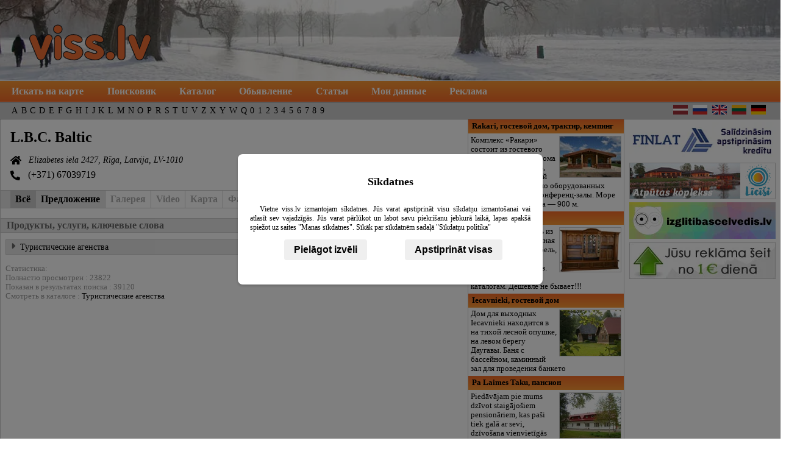

--- FILE ---
content_type: text/html; charset=UTF-8
request_url: https://viss.lv/ru/?p=119868
body_size: 6996
content:
<!DOCTYPE html><html lang="ru"><meta charset="utf-8"><title>L.B.C. Baltic : Elizabetes iela 2427, Rīga, Latvija, LV-1010</title><link rel="icon" href="/img/favicon.png" type="image/png"><meta name="keywords" content="L.B.C. Baltic Elizabetes iela 2427, Rīga, Latvija, LV-1010"><meta name="description" content="L.B.C. Baltic : Elizabetes iela 2427, Rīga, Latvija, LV-1010"><link rel="stylesheet" type="text/css" href="/css2/stili10.css"><script>

        window.dataLayer = window.dataLayer || [];

        function gtag() {
            dataLayer.push(arguments);
        }
        
        if (localStorage.getItem('consentMode') === null) {
            gtag('consent', 'default', {
                'ad_storage': 'denied',
                'analytics_storage': 'denied',
                'ad_user_data': 'denied',
                'ad_personalization': 'denied',
                'necessary': 'denied',
                'tehnical': 'denied'
            });
        } else {
            gtag('consent', 'default', JSON.parse(localStorage.getItem('consentMode')));
        }

        (function(w, d, s, l, i) {
            w[l] = w[l] || [];
            w[l].push({
                'gtm.start': new Date().getTime(),
                event: 'gtm.js'
            });
            var f = d.getElementsByTagName(s)[0],
                j = d.createElement(s),
                dl = l != 'dataLayer' ? '&l=' + l : '';
            j.async = true;
            j.src =
                'https://www.googletagmanager.com/gtm.js?id=' + i + dl;
            f.parentNode.insertBefore(j, f);
        })(window, document, 'script', 'dataLayer', 'GTM-M62NK2F9');
    </script><script>  var display_google_ads = true; function loadConsentDialog(url) {
                var params = '&i=1';
                if(!document.cookie.includes('cookie_consent_done=')){
                    url+=params;
                }
                fetch(url)
                    .then(response => {
                        if (!response.ok) {
                            throw new Error(`HTTP error! status: response.status`);
                        }
                        return response.text();
                    })
                    .then(html => {
                        const consentDialog = document.getElementById('consent_dialog');
                        if (consentDialog) {
                            consentDialog.innerHTML = html;
                            const scripts = consentDialog.querySelectorAll('script');
                            scripts.forEach(script => {
                                const newScript = document.createElement('script');
                                newScript.type = script.type || 'text/javascript';
                                if (script.src) {
                                    newScript.src = script.src;
                                } else {
                                    newScript.textContent = script.textContent;
                                }
                                document.body.appendChild(newScript);
                                document.body.removeChild(newScript); // Clean up
                            });
                        }
                    })
            }
    </script><script> document.addEventListener("DOMContentLoaded", function(){ var use_cookies=0; }); </script><meta name="viewport" content="width=device-width, initial-scale=1"></head><body id="body"><div id="galva"><div class="wrapper"><a id="viss_lv_logo" href="https://viss.lv" title="viss.lv - uzziņu portāls"></a></div></div><div id="izvelne_container"><div class="wrapper"><ul id="izvelne"><li><a href="/ru/karta" title="Искать на карте" >Искать на карте</a></li><li><a href="/ru/poisk" title="Поисковик" >Поисковик</a></li><li><a href="/ru/katalog" title="Каталог" >Каталог</a></li><li><a href="/ru/sludinajumi" title="Обьявление" >Обьявление</a></li><li><a href="/ru/statji" title="Статьи" >Статьи</a></li><li><a href="/ru/manidati" title="Мои данные" >Мои данные</a></li><li><a href="/ru/reklama" title="Реклама" >Реклама</a></li></ul></div></div><div id="alfabets_container"><div class="wrapper"><ul id="alfabets"><li><a href="/ru/mesta_po_alfavitu/A">A</a></li><li><a href="/ru/mesta_po_alfavitu/B">B</a></li><li><a href="/ru/mesta_po_alfavitu/C">C</a></li><li><a href="/ru/mesta_po_alfavitu/D">D</a></li><li><a href="/ru/mesta_po_alfavitu/E">E</a></li><li><a href="/ru/mesta_po_alfavitu/F">F</a></li><li><a href="/ru/mesta_po_alfavitu/G">G</a></li><li><a href="/ru/mesta_po_alfavitu/H">H</a></li><li><a href="/ru/mesta_po_alfavitu/I">I</a></li><li><a href="/ru/mesta_po_alfavitu/J">J</a></li><li><a href="/ru/mesta_po_alfavitu/K">K</a></li><li><a href="/ru/mesta_po_alfavitu/L">L</a></li><li><a href="/ru/mesta_po_alfavitu/M">M</a></li><li><a href="/ru/mesta_po_alfavitu/N">N</a></li><li><a href="/ru/mesta_po_alfavitu/O">O</a></li><li><a href="/ru/mesta_po_alfavitu/P">P</a></li><li><a href="/ru/mesta_po_alfavitu/R">R</a></li><li><a href="/ru/mesta_po_alfavitu/S">S</a></li><li><a href="/ru/mesta_po_alfavitu/T">T</a></li><li><a href="/ru/mesta_po_alfavitu/U">U</a></li><li><a href="/ru/mesta_po_alfavitu/V">V</a></li><li><a href="/ru/mesta_po_alfavitu/Z">Z</a></li><li><a href="/ru/mesta_po_alfavitu/X">X</a></li><li><a href="/ru/mesta_po_alfavitu/Y">Y</a></li><li><a href="/ru/mesta_po_alfavitu/W">W</a></li><li><a href="/ru/mesta_po_alfavitu/Q">Q</a></li><li><a href="/ru/mesta_po_alfavitu/0">0</a></li><li><a href="/ru/mesta_po_alfavitu/1">1</a></li><li><a href="/ru/mesta_po_alfavitu/2">2</a></li><li><a href="/ru/mesta_po_alfavitu/3">3</a></li><li><a href="/ru/mesta_po_alfavitu/4">4</a></li><li><a href="/ru/mesta_po_alfavitu/5">5</a></li><li><a href="/ru/mesta_po_alfavitu/6">6</a></li><li><a href="/ru/mesta_po_alfavitu/7">7</a></li><li><a href="/ru/mesta_po_alfavitu/8">8</a></li><li><a href="/ru/mesta_po_alfavitu/9">9</a></li></ul><ul id="valodas"><li><a class="flat" title="Latviski" href="/?p=119868"><svg xmlns="http://www.w3.org/2000/svg" width="900" height="600" viewBox="0 0 900 600"><path fill="#9E3039" d="M0 0h900v600H0"></path><path fill="#FFF" d="M0 240h900v120H0"></path></svg></a></li><li><a class="frus" title="По русски" href="/ru/?p=119868"><svg xmlns="http://www.w3.org/2000/svg" width="900" height="600" viewBox="0 0 900 600"><path fill="#D52D27" d="M0 0h900v600H0z"/><path fill="#1F419B" d="M0 0h900v400H0z"/><path fill="#FFFFFF" d="M0 0h900v200H0z"/></svg></a></li><li><a class="feng" title="English" href="/en/?p=119868"><svg xmlns="http://www.w3.org/2000/svg" viewBox="0 0 45 30" width="900" height="600"><clipPath id="s"><path d="M0,0 v30 h45 v-30 z"/></clipPath><clipPath id="t"><path d="M22.5,15 h22.5 v15 z v15 h-22.5 z h-22.5 v-15 z v-15 h22.5 z"/></clipPath><g clip-path="url(#s)"><path d="M0,0 v30 h45 v-30 z" fill="#012169"/><path d="M0,0 L45,30 M45,0 L0,30" stroke="#fff" stroke-width="6"/><path d="M0,0 L45,30 M45,0 L0,30" clip-path="url(#t)" stroke="#C8102E" stroke-width="4"/><path d="M22.5,0 v30 M0,15 h45" stroke="#fff" stroke-width="10"/><path d="M22.5,0 v30 M0,15 h45" stroke="#C8102E" stroke-width="6"/></g></svg></a></li><li><a class="flit" title="Lietuviškai" href="https://viss.lt/?p=119868"><svg xmlns="http://www.w3.org/2000/svg" width="900" height="600" viewBox="0 0 900 600"><path fill="#c1272d" d="M0 0h900v600H0z"/><path fill="#006a44" d="M0 0h900v400H0z"/><path fill="#fdb913" d="M0 0h900v200H0z"/></svg></a></li><li><a class="fdeu" title="Deutsch" href="/de/?p=119868"><svg xmlns="http://www.w3.org/2000/svg" width="900" height="600" viewBox="0 0 900 600"><path fill="#fc0" d="M0 0h900v600H0z"/><path fill="#dd0000" d="M0 0h900v400H0z"/><path fill="#000001" d="M0 0h900v200H0z"/></svg></a></li></ul></div></div><div id="main_container"><div class="wrapper"><div id="content"><div class="persona"><div class="pers_galva"><h1><a title="L.B.C. Baltic" href="/ru/?p=119868">L.B.C. Baltic</a></h1><ul id="pers_kontakti"><li><address><i class="i-homepage"></i> Elizabetes iela 2427, Rīga, Latvija, LV-1010</address></li><li><i class="i-phone"><span ></span></i><a href="tel:+37167039719">(+371) 67039719</a></li></ul></div><ul class="personas_menu"><li><a href="/ru/?p=119868" class="aktivs">Всё</a></li><li><a href="/ru/?p=119868&amp;ps=1">Предложение</a></li><li><span>Галерея</span></li><li><span>Video</span></li><li><span>Карта</span></li><li><span>Файлы</span></li><li><span>Статьи</span></li><li><span>Обявление</span></li></ul><div class="title">Продукты, услуги, ключевые слова</div><div class="pers_prod_saraksts_bloks"><ul class="pers_prod_saraksts"><li><a title="Туристические агенства" href="?k=121720"><span><i class="i-caret-right"></i>Туристические агенства</span></a></li></ul></div><div class="statistika">Статистика:<br>Полнастю просмотрен : 23822<br>Показан в результатах поиска : 39120<br>Смотреть в каталоге : <a href="/ru/katalog/turisticheskie_agenstva" title="Туристические агенства">Туристические агенства</a></p></div></div><div id="bottom_content_ban"><ins class="adsbygoogle" style="display:block" data-ad-client="ca-pub-5660618770224171" data-ad-slot="5726879355" data-ad-format="auto" data-full-width-responsive="true"></ins></div></div><div id="labie_baneri"><a href="/ru/?p=150321" title="Rakari, гостевой дом, трактир, кемпинг"><div>Rakari, гостевой дом, трактир, кемпинг</div><div><img src="/dati/rakari/ban.jpg" alt="Rakari, гостевой дом, трактир, кемпинг">Комплекс «Ракари» состоит из гостевого дома на 8 номеров, дома отдыха на 5 номеров, ресторана с открытой террасой и 16 хорошо оборудованных таунхаусов. Сауна, конференц-залы. Море — 400 м, Виа Балтика — 900 м.</div></a><a href="/ru/?p=150177" title="EXI, мебель"><div>EXI, мебель</div><div><img src="/dati/lietotas_mebeles/ban.jpg" alt="EXI, мебель">Пользованная мебель из Германии: пользованная мягкая и кожаная мебель, комоды,  комплекты спальных гарнитуров. Новая мебель по каталогам. Дешевле не бывает!!!</div></a><a href="/ru/?p=150168" title="Iecavnieki, гостевой дом"><div>Iecavnieki, гостевой дом</div><div><img src="/dati/iecavnieki/ban_viesu_maja__quot_iecavnieki_qu_2.jpg" alt="Iecavnieki, гостевой дом">Дом для выходных Iecavnieki находится в на тихой лесной опушке, на левом берегу Даугавы. Баня с бассейном, каминный зал для проведения банкето</div></a><a href="/ru/?p=166095" title="Pa Laimes Taku, пансион"><div>Pa Laimes Taku, пансион</div><div><img src="/dati/pa_laimes_taku_sia/ban_pa_laimes_taku_sia.jpg" alt="Pa Laimes Taku, пансион">Piedāvājam pie mums dzīvot staigājošiem pensionāriem, kas paši tiek galā ar sevi, dzīvošana vienvietīgās istabiņās ēkas pirmajā un otrajā stāvā, otrajā stāva ir arī dažas istabiņas ar dušu un tualeti iekšā, šīs istabiņas ir dārgākas - 270 eiro mēnesī, parastās istabiņas - 250 eiro</div></a><a href="/ru/?p=153588" title="In Sensum, похоронное бюро"><div>In Sensum, похоронное бюро</div><div><img src="/dati/insensum/ban_in_sensum.jpg" alt="In Sensum, похоронное бюро">Apbedīšanas firmas In Sensum piedāvājums - apbedīšanas pakalpojumi - dokumentu noformēšana, diennakts morga pakalpojumi, bezmaksas uzglabāšana morgā. Zārki, krusti, pārklāji, katafalks, transports bēru viesiem (autobusi). Strādājam visu diennakti. Mirušā nogādāšana morgā (no mājām t. sk.), sēru ceremonijas, visu veidu un ticību ceremoniju organizēšana.</div></a><a href="/ru/?p=150681" title="Malvīne, гостевой дом"><div>Malvīne, гостевой дом</div><div><img src="/dati/malvine/ban.jpg" alt="Malvīne, гостевой дом">Мальвина. Дом для выходных на берегу озера Цириша. С озера видна Аглонская базилика. Баня, банкетный зал, места для палаток.</div></a><a href="/ru/?p=130739" title="LMIC servisa centrs"><div>LMIC servisa centrs</div><div><img src="/dati/lmicserviss/ban.jpg" alt="LMIC servisa centrs">LMIC SERVISS является авторизованным сервис партнером SIEMENS. Выполняем гарантийный и послегарантийный ремонт мобильных телефонов SIEMENS. Ремонтируем NOKIA, SAMSUNG, SonyEricsson, Motorola и др.</div></a><a href="/ru/?p=150682" title="Copes, гостевой дом"><div>Copes, гостевой дом</div><div><img src="/dati/copes/ban.jpg" alt="Copes, гостевой дом">Гостевой дом Цопес. Благоустроенные комнаты, банкетный зал, баня. Отдых на воде, рыбалка. 58км от Риги.</div></a><a href="/ru/?p=150237" title="Ligas, гостевой дом"><div>Ligas, гостевой дом</div><div><img src="/dati/ligaspirts/ban.jpg" alt="Ligas, гостевой дом">В гостевом доме "Līgas" мы подумали о ваших удобствах. Можем принять даже до 10 человек и также предложить ночлег. Освежающий бассейн, влажная баня, отличная музыка, перфектно оборудованная кухня - всё для Вашего удобство.</div></a><a href="/ru/?p=160739" title="Gardens, SIA"><div>Gardens, SIA</div><div><img src="/dati/gardens/ban_gardens_sia.jpg" alt="Gardens, SIA">Создание газонов и рулонных газонов, а также уход за ними; посадка и обрезка живой изгороди, обустройство сада и уход за ним. Укрепление склонов и берегов. Осуществляем работы по облагораживанию территорий начиная с проектирования вплоть до создания великолепного пейзажа.&amp;nbsp;Проводим очистку заросших и диких территорий, подлеска, выполняем корчевание пней, спил деревьев и веток, а также прочие работы по облагораживанию территорий.&amp;nbsp;https://gardens.lv/</div></a><a href="/ru/all_baners/"><div>Visi banneri</div></a></div><div id="right_ad_col"><a href="http://www.finlat.lv/?utm_source=viss.lv" title="" rel="nofollow"><img src="/rc/baneri/finlat.webp" alt="finlat.webp" width="240" height="60"></a><a href="http://licisiak.lv" title="" rel="nofollow"><img src="/rc/baneri/licisi_atputas_komplekss.jpg" alt="licisi_atputas_komplekss.jpg" width="240" height="60"></a><a href="https://izglitibascelvedis.lv" title="Izglītības ceļvedis"><img src="/rc/baneri/izglitibas_celvedis_lv.webp" alt="Izglītības ceļvedis" width="240" height="60"></a><a href="https://viss.lv/rcb" title="Baneru reklāma" rel="nofollow"><img src="/rc/baneri/reklama.webp" alt="Baneru reklāma" width="240" height="60"></a></div></div></div><footer id="page_footer"><div id="consent_dialog"><script> function show_c_details(){
    }
    </script><script>
    function setConsent(consent) {
        const consentMode = {
            ad_storage: consent.ad_storage ? 'granted' : 'denied',
            analytics_storage: consent.analytics_storage ? 'granted' : 'denied',
            ad_user_data: consent.ad_user_data ? 'granted' : 'denied',
            ad_personalization: consent.ad_personalization ? 'granted' : 'denied',
            necessary: consent.necessary ? 'granted' : 'denied',
            tehnical: consent.tehnical ? 'granted' : 'denied'
        };
        gtag('consent', 'update', consentMode);
        localStorage.setItem('consentMode', JSON.stringify(consentMode));
        const date = new Date(); date.setTime(date.getTime() + (30 * 24 * 60 * 60 * 1000));
        document.cookie = 'cookie_consent_done=1; expires=' + date.toUTCString() + '; path=/';        
    }
</script>    <div class="overlay hidden" id="consentOverlay">
        <div class="dialog">
            <h2>Sīkdatnes</h2>
            <p>Vietne viss.lv izmantojam sīkdatnes. Jūs varat apstiprināt visu sīkdatņu izmantošanai vai atlasīt sev vajadzīgās. Jūs varat pārlūkot un labot savu piekrišanu jebkurā laikā, lapas apakšā spiežot uz saites "Manas sīkdatnes". Sīkāk par sīkdatnēm sadaļā "Sīkdatņu politika"</p><ul id="c_details" class="hidden"><li><label><input type="checkbox" id="c_necessary">Nepieciešamās sīkdatens</label><p>Mūsu vietne izmanto nepieciešamās sīkdatnes, lai nodrošinātu pareizu vietnes darbību, piemēram, piekļuvi drošām zonām. Šīm sīkdatnēm nav nepieciešama jūsu piekrišana</p></li><li><label><input type="checkbox" id="c_tehnical">Tehniskās sīkdatnes</label><p>Mēs izmantojam arī tehniskās sīkdatnes, lai atcerētos jūsu valodas iestatījumus un optimizētu vietnes veiktspēju. Jūs varat atslēgt šīs sīkdatnes savos pārlūkprogrammas iestatījumos, bet tas var ietekmēt vietnes funkcionalitāti.</p></li><li><label><input type="checkbox" id="c_ad_storage">Reklāmas sīkdatnes</label><p>Šīs sīkdatnes tiek izmantotas, lai rādītu personalizētas reklāmas un izsekotu reklāmas kampaņu efektivitāti. Atteikšanās no tām neļaus jums redzēt mērķtiecīgas reklāmas un ierobežos mūsu spēju novērtēt reklāmu veiktspēju.</p></li><li><label><input type="checkbox" id="c_analytics_storage">Analītiskās sīdatnes</label><p>Šīs sīkdatnes palīdz mums saprast, kā apmeklētāji mijiedarbojas ar mūsu vietni, anonīmi vācot un ziņojot informāciju. Šie dati tiek izmantoti, lai uzlabotu vietnes funkcionalitāti un lietotāja pieredzi. Atteikšanās no tām neļaus mums vākt datus par jūsu vietnes lietošanu, kas ierobežo mūsu spēju uzlabot mūsu pakalpojumus, pamatojoties uz lietotāju uzvedību.</p></li><li><label><input type="checkbox" id="c_ad_user_data">Reklāmu lietotāja dati</label><p>Šis iestatījums ļauj mums vākt un izmantot lietotāju datus reklāmas nolūkos, piemēram, lai izveidotu pielāgotas auditorijas un uzlabotu reklāmu atbilstību. Izslēdzot šo iestatījumu, mēs nevarēsim pielāgot reklāmas jūsu interesēm vai demogrāfiskajiem datiem. Tas bieži ir saistīts ar atkārtotu mārketingu/retargetingu.</p></li><li><label><input type="checkbox" id="c_ad_personalization">Personalizētas reklāmu sīkdatnes</label><p>Šis iestatījums nodrošina personalizētu reklāmu, pamatojoties uz jūsu darbībām tiešsaistē. Atteikšanās no šī nozīmēs, ka jūs joprojām redzēsiet reklāmas, bet tās būs mazāk saistītas ar jūsu interesēm. Šis iestatījums kontrolē, vai reklāmas ir pielāgotas jūsu interesēm, pamatojoties uz jūsu pārlūkošanas vēsturi un citiem datiem.</p></li></ul>
            <div class="c-buttons">
                <button id="cbutton_chose">Pielāgot izvēli</button>
                <button id="cbutton_confirm_set" class="hidden">Apstiprināt atzīmētās</button>
                <button id="cbutton_confirm_all">Apstiprināt visas</button>
            </div>
        </div>
    </div>
    <script>
        consentOverlay.classList.remove("hidden");
        document.getElementById("cbutton_chose").addEventListener("click", function() {
            document.getElementById("c_details").classList.remove("hidden");
            document.getElementById("cbutton_chose").classList.add("hidden");
            document.getElementById("cbutton_confirm_set").classList.remove("hidden");
        });
        document.getElementById("cbutton_confirm_set").addEventListener("click", function() {
            setConsent({
                ad_storage: document.getElementById("c_ad_storage").checked,
                analytics_storage: document.getElementById("c_analytics_storage").checked,
                ad_user_data: document.getElementById("c_ad_user_data").checked,
                ad_personalization: document.getElementById("c_ad_personalization").checked,
                necessary: document.getElementById("c_necessary").checked,
                tehnical: document.getElementById("c_tehnical").checked
            });           
            document.getElementById("consentOverlay").classList.add("hidden");
        });        
        document.getElementById("cbutton_confirm_all").addEventListener("click", function() {
            setConsent({
                ad_storage: true,
                analytics_storage: true,
                ad_user_data: true,
                ad_personalization: true,
                necessary:true,
                tehnical:true
            });
            document.getElementById("consentOverlay").classList.add("hidden");
        });
        
        consentMode = JSON.parse(localStorage.getItem("consentMode")) || {
          "ad_storage": "granted",
          "analytics_storage": "granted",
          "ad_user_data": "granted",
          "ad_personalization": "granted",
          "necessary": "granted",
          "tehnical": "granted"
        };
        
        for (const key in consentMode) {
          if (consentMode.hasOwnProperty(key)) {    
            const checkboxId = "c_" + key;
            const checkbox = document.getElementById(checkboxId);
            if (checkbox) {
                checkbox.checked = consentMode[key] !== "denied";
            }
          }
        }
    </script></div><br><a onclick="loadConsentDialog('/consent.php?l=lat')" style="cursor:pointer">Manas sīkdatnes</a> </footer></body></html>